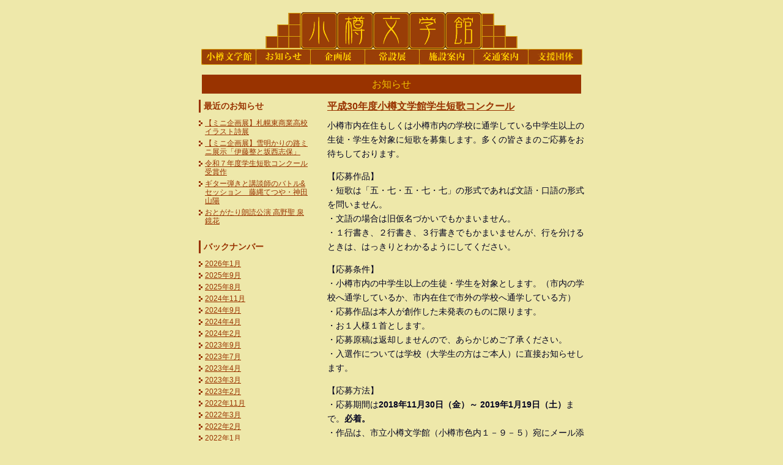

--- FILE ---
content_type: text/html; charset=UTF-8
request_url: http://otarubungakusha.com/2019/02?cat=3
body_size: 14580
content:
<!DOCTYPE html PUBLIC "-//W3C//DTD XHTML 1.0 Transitional//EN" "http://www.w3.org/TR/xhtml1/DTD/xhtml1-transitional.dtd">
<html>
<head>
<meta charset="UTF-8" />
<meta http-equiv="content-script-type" content="text/javascript" />
<title>小樽文学館</title>
<link rel="stylesheet" type="text/css" href="http://otarubungakusha.com/wp/wp-content/themes/otabun/css.css">
<link rel="stylesheet" type="text/css" href="http://otarubungakusha.com/wp/wp-content/themes/otabun/yakata.css">
<script type="text/javascript" src="http://otarubungakusha.com/wp/wp-content/themes/otabun/js/rollover.js"></script>
<script type="text/javascript">

  var _gaq = _gaq || [];
  _gaq.push(['_setAccount', 'UA-23682558-1']);
  _gaq.push(['_trackPageview']);

  (function() {
    var ga = document.createElement('script'); ga.type = 'text/javascript'; ga.async = true;
    ga.src = ('https:' == document.location.protocol ? 'https://ssl' : 'http://www') + '.google-analytics.com/ga.js';
    var s = document.getElementsByTagName('script')[0]; s.parentNode.insertBefore(ga, s);
  })();

</script></head>
<body>
<div id="wrapper">
<h1><a href="/yakata"><img src="http://otarubungakusha.com/wp/wp-content/themes/otabun/img/kan/lobo-b.gif" alt="小樽文学館" width="412" height="60" heigth="60"></a></h1>
<div id="sha-nav">
<ul>
<li><a href="/yakata"><img src="http://otarubungakusha.com/wp/wp-content/themes/otabun/img/kan/nav01-off.jpg" alt="小樽文学館" width="89" height="26" /></a></li>
<li><a href="/info"><img src="http://otarubungakusha.com/wp/wp-content/themes/otabun/img/kan/nav02-off.jpg" alt="お知らせ" width="89" height="26" /></a></li>
<li><a href="/yakata/exhibition"><img src="http://otarubungakusha.com/wp/wp-content/themes/otabun/img/kan/nav03-off.jpg" alt="企画展" width="89" height="26" /></a></li>
<li><a href="/yakata/permanent"><img src="http://otarubungakusha.com/wp/wp-content/themes/otabun/img/kan/nav04-off.jpg" alt="常設展" width="89" height="26" /></a></li>
<li><a href="/yakata/institution"><img src="http://otarubungakusha.com/wp/wp-content/themes/otabun/img/kan/nav05-off.jpg" alt="施設案内" width="89" height="26" /></a></li>
<li><a href="/yakata/access"><img src="http://otarubungakusha.com/wp/wp-content/themes/otabun/img/kan/nav06-off.jpg" alt="交通案内" width="89" height="26" /></a></li>
<li><a href="/"><img src="http://otarubungakusha.com/wp/wp-content/themes/otabun/img/kan/nav07-off.jpg" alt="支援団体" width="89" height="26" /></a></li>
</ul>
</div><!--cate-info-->
<div id="fund">
<h2>お知らせ</h2>
<div id="sideber">
<h3>最近のお知らせ</h3>
<ul>
<li><a href="http://otarubungakusha.com/info/2026014743">【ミニ企画展】札幌東商業高校イラスト詩展</a></li>
<li><a href="http://otarubungakusha.com/info/2026014738">【ミニ企画展】雪明かりの路ミニ展示「伊藤整と坂西志保」</a></li>
<li><a href="http://otarubungakusha.com/info/2025114718">令和７年度学生短歌コンクール受賞作</a></li>
<li><a href="http://otarubungakusha.com/info/2025094708">ギター弾きと講談師のバトル&#038;セッション　藤縄てつや・神田山陽</a></li>
<li><a href="http://otarubungakusha.com/info/2025094697">おとがたり朗読公演 高野聖 泉鏡花</a></li>
</ul>
<h3>バックナンバー</h3>
<ul>
	<li><a href='http://otarubungakusha.com/2026/01?cat=3'>2026年1月</a></li>
	<li><a href='http://otarubungakusha.com/2025/09?cat=3'>2025年9月</a></li>
	<li><a href='http://otarubungakusha.com/2025/08?cat=3'>2025年8月</a></li>
	<li><a href='http://otarubungakusha.com/2024/11?cat=3'>2024年11月</a></li>
	<li><a href='http://otarubungakusha.com/2024/09?cat=3'>2024年9月</a></li>
	<li><a href='http://otarubungakusha.com/2024/04?cat=3'>2024年4月</a></li>
	<li><a href='http://otarubungakusha.com/2024/02?cat=3'>2024年2月</a></li>
	<li><a href='http://otarubungakusha.com/2023/09?cat=3'>2023年9月</a></li>
	<li><a href='http://otarubungakusha.com/2023/07?cat=3'>2023年7月</a></li>
	<li><a href='http://otarubungakusha.com/2023/04?cat=3'>2023年4月</a></li>
	<li><a href='http://otarubungakusha.com/2023/03?cat=3'>2023年3月</a></li>
	<li><a href='http://otarubungakusha.com/2023/02?cat=3'>2023年2月</a></li>
	<li><a href='http://otarubungakusha.com/2022/11?cat=3'>2022年11月</a></li>
	<li><a href='http://otarubungakusha.com/2022/03?cat=3'>2022年3月</a></li>
	<li><a href='http://otarubungakusha.com/2022/02?cat=3'>2022年2月</a></li>
	<li><a href='http://otarubungakusha.com/2022/01?cat=3'>2022年1月</a></li>
	<li><a href='http://otarubungakusha.com/2021/11?cat=3'>2021年11月</a></li>
	<li><a href='http://otarubungakusha.com/2021/10?cat=3'>2021年10月</a></li>
	<li><a href='http://otarubungakusha.com/2021/08?cat=3'>2021年8月</a></li>
	<li><a href='http://otarubungakusha.com/2021/07?cat=3'>2021年7月</a></li>
	<li><a href='http://otarubungakusha.com/2021/04?cat=3'>2021年4月</a></li>
	<li><a href='http://otarubungakusha.com/2021/03?cat=3'>2021年3月</a></li>
	<li><a href='http://otarubungakusha.com/2021/02?cat=3'>2021年2月</a></li>
	<li><a href='http://otarubungakusha.com/2020/10?cat=3'>2020年10月</a></li>
	<li><a href='http://otarubungakusha.com/2020/06?cat=3'>2020年6月</a></li>
	<li><a href='http://otarubungakusha.com/2020/02?cat=3'>2020年2月</a></li>
	<li><a href='http://otarubungakusha.com/2020/01?cat=3'>2020年1月</a></li>
	<li><a href='http://otarubungakusha.com/2019/11?cat=3'>2019年11月</a></li>
	<li><a href='http://otarubungakusha.com/2019/10?cat=3'>2019年10月</a></li>
	<li><a href='http://otarubungakusha.com/2019/09?cat=3'>2019年9月</a></li>
	<li><a href='http://otarubungakusha.com/2019/08?cat=3'>2019年8月</a></li>
	<li><a href='http://otarubungakusha.com/2019/07?cat=3'>2019年7月</a></li>
	<li><a href='http://otarubungakusha.com/2019/06?cat=3'>2019年6月</a></li>
	<li><a href='http://otarubungakusha.com/2019/05?cat=3'>2019年5月</a></li>
	<li><a href='http://otarubungakusha.com/2019/04?cat=3'>2019年4月</a></li>
	<li><a href='http://otarubungakusha.com/2019/03?cat=3'>2019年3月</a></li>
	<li><a href='http://otarubungakusha.com/2019/02?cat=3' aria-current="page">2019年2月</a></li>
	<li><a href='http://otarubungakusha.com/2018/12?cat=3'>2018年12月</a></li>
	<li><a href='http://otarubungakusha.com/2018/11?cat=3'>2018年11月</a></li>
	<li><a href='http://otarubungakusha.com/2018/10?cat=3'>2018年10月</a></li>
	<li><a href='http://otarubungakusha.com/2018/09?cat=3'>2018年9月</a></li>
	<li><a href='http://otarubungakusha.com/2018/05?cat=3'>2018年5月</a></li>
	<li><a href='http://otarubungakusha.com/2018/04?cat=3'>2018年4月</a></li>
	<li><a href='http://otarubungakusha.com/2018/03?cat=3'>2018年3月</a></li>
	<li><a href='http://otarubungakusha.com/2018/02?cat=3'>2018年2月</a></li>
	<li><a href='http://otarubungakusha.com/2018/01?cat=3'>2018年1月</a></li>
	<li><a href='http://otarubungakusha.com/2017/11?cat=3'>2017年11月</a></li>
	<li><a href='http://otarubungakusha.com/2017/10?cat=3'>2017年10月</a></li>
	<li><a href='http://otarubungakusha.com/2017/09?cat=3'>2017年9月</a></li>
	<li><a href='http://otarubungakusha.com/2017/08?cat=3'>2017年8月</a></li>
	<li><a href='http://otarubungakusha.com/2017/07?cat=3'>2017年7月</a></li>
	<li><a href='http://otarubungakusha.com/2017/05?cat=3'>2017年5月</a></li>
	<li><a href='http://otarubungakusha.com/2017/04?cat=3'>2017年4月</a></li>
	<li><a href='http://otarubungakusha.com/2017/03?cat=3'>2017年3月</a></li>
	<li><a href='http://otarubungakusha.com/2017/02?cat=3'>2017年2月</a></li>
	<li><a href='http://otarubungakusha.com/2017/01?cat=3'>2017年1月</a></li>
	<li><a href='http://otarubungakusha.com/2016/12?cat=3'>2016年12月</a></li>
	<li><a href='http://otarubungakusha.com/2016/11?cat=3'>2016年11月</a></li>
	<li><a href='http://otarubungakusha.com/2016/10?cat=3'>2016年10月</a></li>
	<li><a href='http://otarubungakusha.com/2016/09?cat=3'>2016年9月</a></li>
	<li><a href='http://otarubungakusha.com/2016/08?cat=3'>2016年8月</a></li>
	<li><a href='http://otarubungakusha.com/2016/07?cat=3'>2016年7月</a></li>
	<li><a href='http://otarubungakusha.com/2016/06?cat=3'>2016年6月</a></li>
	<li><a href='http://otarubungakusha.com/2016/05?cat=3'>2016年5月</a></li>
	<li><a href='http://otarubungakusha.com/2016/03?cat=3'>2016年3月</a></li>
	<li><a href='http://otarubungakusha.com/2016/02?cat=3'>2016年2月</a></li>
	<li><a href='http://otarubungakusha.com/2016/01?cat=3'>2016年1月</a></li>
	<li><a href='http://otarubungakusha.com/2015/12?cat=3'>2015年12月</a></li>
	<li><a href='http://otarubungakusha.com/2015/11?cat=3'>2015年11月</a></li>
	<li><a href='http://otarubungakusha.com/2015/09?cat=3'>2015年9月</a></li>
	<li><a href='http://otarubungakusha.com/2015/08?cat=3'>2015年8月</a></li>
	<li><a href='http://otarubungakusha.com/2015/07?cat=3'>2015年7月</a></li>
	<li><a href='http://otarubungakusha.com/2015/05?cat=3'>2015年5月</a></li>
	<li><a href='http://otarubungakusha.com/2015/03?cat=3'>2015年3月</a></li>
	<li><a href='http://otarubungakusha.com/2015/02?cat=3'>2015年2月</a></li>
	<li><a href='http://otarubungakusha.com/2015/01?cat=3'>2015年1月</a></li>
	<li><a href='http://otarubungakusha.com/2014/11?cat=3'>2014年11月</a></li>
	<li><a href='http://otarubungakusha.com/2014/10?cat=3'>2014年10月</a></li>
	<li><a href='http://otarubungakusha.com/2014/09?cat=3'>2014年9月</a></li>
	<li><a href='http://otarubungakusha.com/2014/08?cat=3'>2014年8月</a></li>
	<li><a href='http://otarubungakusha.com/2014/05?cat=3'>2014年5月</a></li>
	<li><a href='http://otarubungakusha.com/2014/04?cat=3'>2014年4月</a></li>
	<li><a href='http://otarubungakusha.com/2014/03?cat=3'>2014年3月</a></li>
	<li><a href='http://otarubungakusha.com/2014/02?cat=3'>2014年2月</a></li>
	<li><a href='http://otarubungakusha.com/2013/12?cat=3'>2013年12月</a></li>
	<li><a href='http://otarubungakusha.com/2013/11?cat=3'>2013年11月</a></li>
	<li><a href='http://otarubungakusha.com/2013/10?cat=3'>2013年10月</a></li>
	<li><a href='http://otarubungakusha.com/2013/09?cat=3'>2013年9月</a></li>
	<li><a href='http://otarubungakusha.com/2013/08?cat=3'>2013年8月</a></li>
	<li><a href='http://otarubungakusha.com/2013/04?cat=3'>2013年4月</a></li>
	<li><a href='http://otarubungakusha.com/2011/07?cat=3'>2011年7月</a></li>
</ul>
</div><!--/sideber-->

<div id="info">
<div class="shopping">
<h3><a href="http://otarubungakusha.com/info/2019023403">平成30年度小樽文学館学生短歌コンクール</a></h3>
<p>小樽市内在住もしくは小樽市内の学校に通学している中学生以上の生徒・学生を対象に短歌を募集します。多くの皆さまのご応募をお待ちしております。</p>
<p>【応募作品】<br />
・短歌は「五・七・五・七・七」の形式であれば文語・口語の形式を問いません。<br />
・文語の場合は旧仮名づかいでもかまいません。<br />
・１行書き、２行書き、３行書きでもかまいませんが、行を分けるときは、はっきりとわかるようにしてください。</p>
<p>【応募条件】<br />
・小樽市内の中学生以上の生徒・学生を対象とします。（市内の学校へ通学しているか、市内在住で市外の学校へ通学している方）<br />
・応募作品は本人が創作した未発表のものに限ります。<br />
・お１人様１首とします。<br />
・応募原稿は返却しませんので、あらかじめご了承ください。<br />
・入選作については学校（大学生の方はご本人）に直接お知らせします。</p>
<p>【応募方法】<br />
・応募期間は<strong>2018年11月30日（金）～ 2019年1月19日（土）</strong>まで。<strong>必着。<br />
</strong>・作品は、市立小樽文学館（小樽市色内１－９－５）宛にメール添付等のデジタルデータでお送りください。また、ご郵送もしくは直接ご持参でもお受けいたします。<br />
メールアドレス：<a href="mailto:kamei-sn@city.otaru.lg.jp">kamei-sn@city.otaru.lg.jp</a></p>
<p>・中学生・高校生の方は、原則として学校単位で取りまとめていただいたうえで応募していただきますが、個人で直接応募していただくこともできます。学校に提出する際には原稿用紙またはワープロソフト（縦書き２０字×２０行）で創作し「学年・氏名・ふりがな」を明記してください。個人でのご応募の場合は「学年・氏名・ふりがな」のほか「学校名」も忘れずにお書きください。<br />
・大学生の方は「学校名、学年、氏名（ふりがな）、住所、電話番号」を明記の上、個人での直接のご応募をお願いいたします。</p>
<p>【賞】<br />
・中学生、高校生、大学生、その他の教育機関の各部ともに入賞３点、佳作若干とします。<br />
・表彰式　2019年2月16日（土）午前11時～<br />
文学館1階無料コーナー（小樽市色内1丁目9番5号）</p>
<p>【審査員】<br />
湯本 竜（原始林小樽支社代表）<br />
水口 忠（小樽啄木会）<br />
高橋明子（北海道詩人協会）</p>
<p>【主催】<br />
市立小樽文学館</p>
<p>【後援】<br />
小樽文學舎</p>
<p>【お問い合わせ】<br />
市立小樽文学館・電話 0134-32-2388<br />
（副館長 小林 / 主幹学芸員 亀井）</p>
</div><!--/shopping-->
<div class="shopping">
<h3><a href="http://otarubungakusha.com/info/2019023400">2/10(日)雪あかりの古本市</a></h3>
<h3>2019年2月10日（日）  午前10時～午後6時</h3>
<p>場所：文学館（古本コーナー・カフェコーナー）<br />
主催：小樽文學舎<br />
※午後7時まで夜間開館致します。</p>
</div><!--/shopping-->
<div id="navigation">
<div id="navleft"></div>
<div id="navright"></div>
</div>
</div><!--/info-->
</div><!--/fund-->
<div id="footer">
<ul>
<li><a href="/">小樽文学舎TOP</a></li>
<li><a href="/greeting">ごあいさつ</a></li>
<li><a href="/about">小樽文学舎のご案内</a></li>
<li><a href="/fund">小笠原克記念基金</a></li>
<li><a href="/shopping">通信販売</a></li>
<li><a href="/howtobuy">特定商取引法上の表記</a></li>
<li><a href="/yakata">小樽文学館</a></li>
</ul>
</div>
</body>
</html>


--- FILE ---
content_type: text/css
request_url: http://otarubungakusha.com/wp/wp-content/themes/otabun/css.css
body_size: 1180
content:
@charset "utf-8";
/*
Theme Name: 小樽文学舎
Description: 小樽文学舎用テンプレート
*/

.menu{color:#210908;font-size:12px;font-weight:nomal;line-height:18px;}
.right{color:#cc6600;font-size:10px;font-weight:nomal;line-height:12px;}
.annotation{color:#cc6600;font-size:9px;font-weight:nomal;line-height:11px; text-align:center; margin-top:20px;}

body {
font-family: "メイリオ", "Meiryo", "ヒラギノ角ゴ Pro W3", "Hiragino Kaku Gothic Pro", Osaka, "ＭＳ Ｐゴシック", "MS PGothic", verdana, sans-serif;
margin: 0px auto;
padding:0px;
color:#040421;
font-size:14px;
}
h1,h2,h3,h4,p,ul,li,div,param,embed,table,td,tr{
padding:0;
margin:0;
}
li{
float:left;
padding:0px;
list-style:none;
margin:0px;
}
img{
border:0px;
padding:0px;
margin:0px;
}
dl,dt,dd{
font-size:1.2em;
line-height: 1.5em;
}
p{
line-height: 1.7em;
margin-bottom:1em;
}

a:link{
color:#993300;
text-decoration:underline;
}
a:visited{
color:#993300;
text-decoration:underline;
}
a:hover,a:active{
color:#999999;
}
.ct{
text-align:center;
}
.mt20{
margin-top:20px;
}

#navigation{
clear:both;
}
#navleft{
float:left;
margin-bottom:20px;
}

#navright{
float:right;
margin-bottom:20px;
}


--- FILE ---
content_type: text/css
request_url: http://otarubungakusha.com/wp/wp-content/themes/otabun/yakata.css
body_size: 3819
content:
@charset "utf-8";
/*
Description: 小樽文学舎用
*/

body{
line-height:150%;
background:#EEE8AA;
}
#wrapper{
width:700px;
margin:0 auto;
}
h1{
margin:20px auto 0 auto;
text-align:center;
}
#footer{
clear:both;
position:relative;
overflow:hidden;
margin-top:20px;
}
#footer ul{
position:relative;
left:50%;
float:left;
}
#footer li{
position:relative;
left:-50%;
float:left;
margin-right:1em;
font-size:12px;
}

/*文学舎top*/
#sha-nav{
position:relative;
overflow:hidden;
}
#sha-nav ul{
position:relative;
left:50%;
float:left;
}
#sha-nav li{
position:relative;
left:-50%;
float:left;
}

/**/
#top-nav{
width:430px;
margin:0 auto;
background:url(img/sha/nav-bg.jpg) repeat-y;
}

#top-nav ul{
padding-bottom:20px;
}
#top-nav li{
float:none;
margin-bottom:5px;
text-align:center;
}

#top-nav p{
margin:0 auto;
}


#top-navl a:link {text-decoration:none;color:#8B0000;}
#top-nav a:visited {text-decoration:none;color:#8B0000;}
#top-nav a:hover{text-decoration:none; color:#FF0000;}
#top-nav a:active {text-decoration:none;color:#FF0000;}

#tw{
width:400px;
text-align:center;
margin:0 auto;
}
/**/
#greeting{
background:#ffffff;
padding:10px;
text-align:left;
clear:both;
margin:0 auto 20px auto;
width:610px;
}
#greeting h2{
text-align:center;
}
/**/
#about-read{
margin:0 auto;
text-align:center;
font-size:12px;
line-height:120%;
}
#sha-h2{
background:#993300;
width:220px;
color:#fff;
padding:5px;
font-weight:normal;
margin:0 auto;
text-align:center;
}
#sha-about{
background:#cccc66;
padding:10px;
text-align:left;
clear:both;
margin:0 auto;
width:610px;
border:2px solid #808080;
}

#fund{
padding:0;
text-align:left;
clear:both;
margin:0 auto;
width:630px;
}
#fund h3{
font-size:16px;
font-weight:bold;
color:#930;
border-bottom:2px solid #993300;
margin-bottom:10px;
}

/*shopping*/
.alignleft{
float:left;
}
img.alignleft {
padding-right:10px;
}
.shopping h3{
font-size:16px;
font-weight:bold;
color:#930;
}
.shopping h3 a:link,.shopping h3 a:visited{
color:#930;
}

.shopping{
margin-bottom:30px;
clear:both;
overflow:auto;
border-bottom:1px dotted #663300;
padding-bottom:30px;
}
/*anti-back*/
.shopping:after {
content: "";
display: block;
clear: both;
height: 1px;
overflow: hidden;
}
/*\*/
*html .shopping{
height: 1em;
overflow: visible;
}
/**/

/*past*/
#sideber{
float:left;
width:180px;
font-size:12px;
}
#sideber h3{
font-size:14px;
border-left:3px solid #993300;
padding-left:5px;
border-bottom:0px;
}
#sideber ul{
padding-bottom:20px;
}
#sideber li{
float:none;
margin-bottom:5px;
line-height:120%;
background:url(img/sha/ic.jpg) no-repeat 0px 3px;
padding-left:10px;
}
#info h3{
border-bottom:0px;
}
#info{
float:right;
width:420px;
}
#past{
}	
#past li{
float:none;
margin-bottom:5px;
line-height:120%;
background:url(img/sha/ic.jpg) no-repeat 0px 3px;
padding-left:10px;
font-weight:bold;
}
#past li span{
font-weight:normal;
}

h2{
background:#993300;
padding:5px;
width:610px;
margin:10px auto;
text-align:center;
color:#F0C000;
font-size:16px;
font-weight:normal;
}
/*info*/

#past h2{
color:#930;
font-size:16px;
}
/*yakata-top*/
#yakata-news{
width:630px;
margin:0 auto;
}
#yakata-news h3{
clear:both;
margin-top:20px;
}

#yakata-news li{
float:none;
}

.top_new {
color:red;
font-size: 8px;
border: 1px solid red;
border-radius: 3px;
padding: 1px 3px;
}



img .alignleft {
    display: inline;
    float: left;
	padding-right:10px;
}
img .alignright {
    display: inline;
    float: right;
	padding-left:10px;
}
img.aligncenter{
margin:0 auto;
display:block;
text-align:center;
}
.aligncenter{
margin:0 auto;
}
.wp-caption-text{
font-size:12px;
}
.past-rt{
width:630px;
margin:0 auto;
text-align:right;
}
.wp-caption-text{
text-align:center;
font-size:14px;
}

#yakata-news li span.top_new {
color:red;
font-size: 10px;
border: 1px solid red;
border-radius: 3px;
padding: 1px 3px;
}


--- FILE ---
content_type: application/javascript
request_url: http://otarubungakusha.com/wp/wp-content/themes/otabun/js/rollover.js
body_size: 2240
content:
function smartRollover() {
	if(document.getElementsByTagName) {
		var images = document.getElementsByTagName("img");

		for(var i=0; i < images.length; i++) {
			if(images[i].getAttribute("src").match("-off."))
			{
				images[i].onmouseover = function() {
					this.setAttribute("src", this.getAttribute("src").replace("-off.", "-on."));
				}
				images[i].onmouseout = function() {
					this.setAttribute("src", this.getAttribute("src").replace("-on.", "-off."));
				}
			}
		}
	}
}

if(window.addEventListener) {
	window.addEventListener("load", smartRollover, false);
}
else if(window.attachEvent) {
	window.attachEvent("onload", smartRollover);
}
var DDSPEED = 10;
var DDTIMER = 15;

// main function to handle the mouse events //
function ddMenu(id,d){
var h = document.getElementById(id + '-ddheader');
var c = document.getElementById(id + '-ddcontent');
clearInterval(c.timer);
if(d == 1){
clearTimeout(h.timer);
if(c.maxh && c.maxh <= c.offsetHeight){return}
else if(!c.maxh){
c.style.display = 'block';
c.style.height = 'auto';
c.maxh = c.offsetHeight;
c.style.height = '0px';
}
c.timer = setInterval(function(){ddSlide(c,1)},DDTIMER);
}else{
h.timer = setTimeout(function(){ddCollapse(c)},50);
}
}

// collapse the menu //
function ddCollapse(c){
c.timer = setInterval(function(){ddSlide(c,-1)},DDTIMER);
}

// cancel the collapse if a user rolls over the dropdown //
function cancelHide(id){
var h = document.getElementById(id + '-ddheader');
var c = document.getElementById(id + '-ddcontent');
clearTimeout(h.timer);
clearInterval(c.timer);
if(c.offsetHeight < c.maxh){
c.timer = setInterval(function(){ddSlide(c,1)},DDTIMER);
}
}

// incrementally expand/contract the dropdown and change the opacity //
function ddSlide(c,d){
var currh = c.offsetHeight;
var dist;
if(d == 1){
dist = (Math.round((c.maxh - currh) / DDSPEED));
}else{
dist = (Math.round(currh / DDSPEED));
}
if(dist <= 1 && d == 1){
dist = 1;
}
c.style.height = currh + (dist * d) + 'px';
c.style.opacity = currh / c.maxh;
c.style.filter = 'alpha(opacity=' + (currh * 100 / c.maxh) + ')';
if((currh < 2 && d != 1) || (currh > (c.maxh - 2) && d == 1)){
clearInterval(c.timer);
}
}